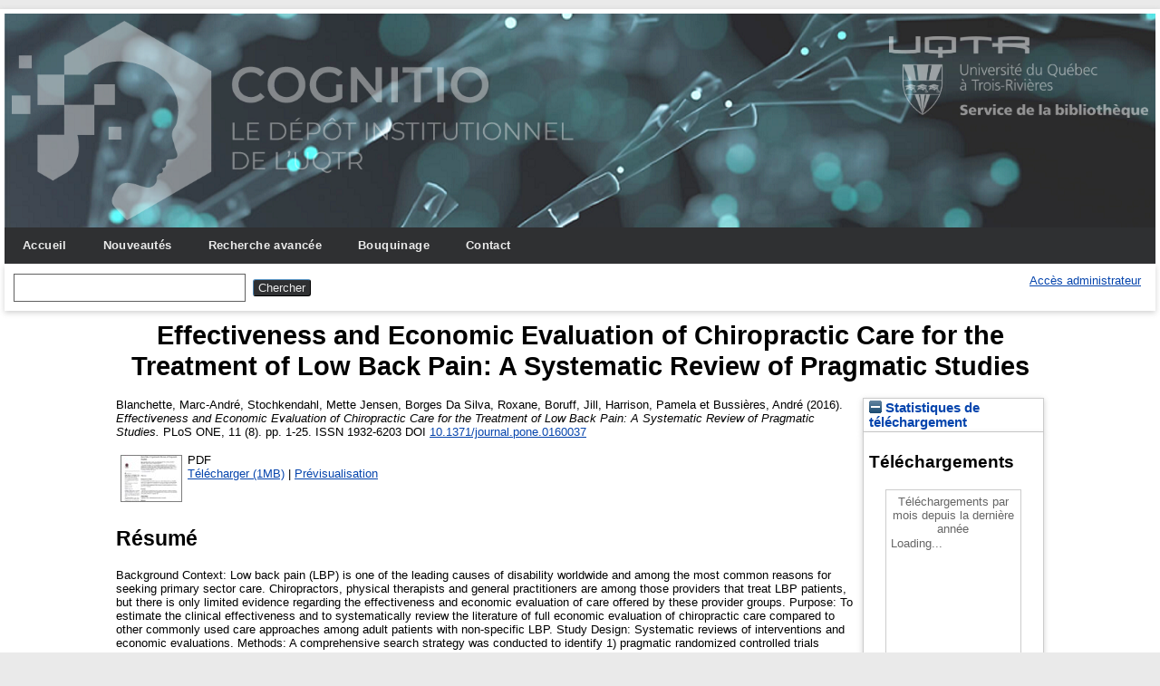

--- FILE ---
content_type: text/html; charset=utf-8
request_url: https://depot-e.uqtr.ca/id/eprint/8676/
body_size: 34038
content:
<!DOCTYPE html>
<html xmlns="http://www.w3.org/1999/xhtml">

  <head>
    <meta http-equiv="X-UA-Compatible" content="IE=edge" />
    <meta name="viewport" content="width=device-width, initial-scale=1.0" />
    <title> Effectiveness and Economic Evaluation of Chiropractic Care for the Treatment of Low Back Pain: A Systematic Review of Pragmatic Studies  - Cognitio</title>
    <link rel="icon" href="/favicon.ico" type="image/x-icon" />
    <link rel="shortcut icon" href="/favicon.ico" type="image/x-icon" />
    <meta name="eprints.eprintid" content="8676" />
<meta content="5" name="eprints.rev_number" />
<meta content="archive" name="eprints.eprint_status" />
<meta content="12" name="eprints.userid" />
<meta name="eprints.dir" content="disk0/00/00/86/76" />
<meta name="eprints.datestamp" content="2019-04-12 19:00:06" />
<meta name="eprints.lastmod" content="2019-04-12 19:00:06" />
<meta content="2019-04-12 19:00:06" name="eprints.status_changed" />
<meta content="article" name="eprints.type" />
<meta content="show" name="eprints.metadata_visibility" />
<meta content="Blanchette, Marc-André" name="eprints.creators_name" />
<meta name="eprints.creators_name" content="Stochkendahl, Mette Jensen" />
<meta content="Borges Da Silva, Roxane" name="eprints.creators_name" />
<meta content="Boruff, Jill" name="eprints.creators_name" />
<meta name="eprints.creators_name" content="Harrison, Pamela" />
<meta content="Bussières, André" name="eprints.creators_name" />
<meta name="eprints.title" content="Effectiveness and Economic Evaluation of Chiropractic Care for the Treatment of Low Back Pain: A Systematic Review of Pragmatic Studies" />
<meta name="eprints.keywords" content="TREATMENT of backaches
CHIROPRACTIC
MEDICAL care costs
ADVERSE health care events
PHYSICAL therapy
Complementary and alternative medicine
Database and informatics methods
Database searching
Diagnostic medicine
Economics
Exercise therapy
Health care
Health care providers
Health economics
Lower back pain
Medicine and health sciences
Pain
Pathology and laboratory medicine
Physiotherapy
Research and analysis methods
Research Article
Signs and symptoms
Social sciences" />
<meta content="Background Context: Low back pain (LBP) is one of the leading causes of disability worldwide and among the most common reasons for seeking primary sector care. Chiropractors, physical therapists and general practitioners are among those providers that treat LBP patients, but there is only limited evidence regarding the effectiveness and economic evaluation of care offered by these provider groups. Purpose: To estimate the clinical effectiveness and to systematically review the literature of full economic evaluation of chiropractic care compared to other commonly used care approaches among adult patients with non-specific LBP. Study Design: Systematic reviews of interventions and economic evaluations. Methods: A comprehensive search strategy was conducted to identify 1) pragmatic randomized controlled trials (RCTs) and/or 2) full economic evaluations of chiropractic care for low back pain compared to standard care delivered by other healthcare providers. Studies published between 1990 and 4th June 2015 were considered. Primary outcomes included pain, functional status and global improvement. Study selection, critical quality appraisal and data extraction were conducted by two independent reviewers. Data from RCTs with low risk of bias were included in a meta-analysis to determine effect estimates. Cost estimates of full economic evaluations were converted to 2015 USD and results summarized using Slavin’s qualitative best-evidence synthesis. Results: Six RCTs and three full economic evaluations were scientifically admissible. Five RCTs with low risk of bias compared chiropractic care to exercise therapy (n = 1), physical therapy (n = 3) and medical care (n = 1). Overall, we found similar effects for chiropractic care and the other types of care and no reports of serious adverse events. Three low to high quality full economic evaluations studies (one cost-effectiveness, one cost-minimization and one cost-benefit) compared chiropractic to medical care. Given the divergent conclusions (favours chiropractic, favours medical care, equivalent options), mixed-evidence was found for economic evaluations of chiropractic care compared to medical care. Conclusion: Moderate evidence suggests that chiropractic care for LBP appears to be equally effective as physical therapy. Limited evidence suggests the same conclusion when chiropractic care is compared to exercise therapy and medical care although no firm conclusion can be reached at this time. No serious adverse events were reported for any type of care. Our review was also unable to clarify whether chiropractic or medical care is more cost-effective. Given the limited available evidence, the decision to seek or to refer patients for chiropractic care should be based on patient preference and values. Future studies are likely to have an important impact on our estimates as these were based on only a few admissible studies. [ABSTRACT FROM AUTHOR]
Copyright of PLoS ONE is the property of Public Library of Science and its content may not be copied or emailed to multiple sites or posted to a listserv without the copyright holder's express written permission. However, users may print, download, or email articles for individual use. This abstract may be abridged. No warranty is given about the accuracy of the copy. Users should refer to the original published version of the material for the full abstract. (Copyright applies to all Abstracts.)" name="eprints.abstract" />
<meta name="eprints.date" content="2016" />
<meta name="eprints.id_number" content="10.1371/journal.pone.0160037" />
<meta name="eprints.id_aleph" content="117167836" />
<meta name="eprints.version_doc" content="doc_officielle" />
<meta name="eprints.full_text_status" content="public" />
<meta name="eprints.publication" content="PLoS ONE" />
<meta name="eprints.volume" content="11" />
<meta name="eprints.number" content="8" />
<meta name="eprints.pagerange" content="1-25" />
<meta name="eprints.issn" content="1932-6203" />
<meta content="  Blanchette, Marc-André, Stochkendahl, Mette Jensen, Borges Da Silva, Roxane, Boruff, Jill, Harrison, Pamela et Bussières, André   (2016).  Effectiveness and Economic Evaluation of Chiropractic Care for the Treatment of Low Back Pain: A Systematic Review of Pragmatic Studies.  PLoS ONE, 11  (8).   pp. 1-25.  ISSN 1932-6203  DOI 10.1371/journal.pone.0160037 &lt;https://doi.org/10.1371/journal.pone.0160037&gt;     " name="eprints.citation" />
<meta name="eprints.document_url" content="https://depot-e.uqtr.ca/id/eprint/8676/1/BUSSIERES_Andre_20_2016.pdf" />
<link href="http://purl.org/DC/elements/1.0/" rel="schema.DC" />
<meta content="https://depot-e.uqtr.ca/id/eprint/8676/" name="DC.relation" />
<meta content="Effectiveness and Economic Evaluation of Chiropractic Care for the Treatment of Low Back Pain: A Systematic Review of Pragmatic Studies" name="DC.title" />
<meta name="DC.creator" content="Blanchette, Marc-André" />
<meta content="Stochkendahl, Mette Jensen" name="DC.creator" />
<meta content="Borges Da Silva, Roxane" name="DC.creator" />
<meta content="Boruff, Jill" name="DC.creator" />
<meta name="DC.creator" content="Harrison, Pamela" />
<meta name="DC.creator" content="Bussières, André" />
<meta content="TREATMENT of backaches" name="DC.subject" />
<meta content="CHIROPRACTIC" name="DC.subject" />
<meta name="DC.subject" content="MEDICAL care costs" />
<meta name="DC.subject" content="ADVERSE health care events" />
<meta content="PHYSICAL therapy" name="DC.subject" />
<meta content="Complementary and alternative medicine" name="DC.subject" />
<meta content="Database and informatics methods" name="DC.subject" />
<meta name="DC.subject" content="Database searching" />
<meta content="Diagnostic medicine" name="DC.subject" />
<meta content="Economics" name="DC.subject" />
<meta name="DC.subject" content="Exercise therapy" />
<meta content="Health care" name="DC.subject" />
<meta name="DC.subject" content="Health care providers" />
<meta name="DC.subject" content="Health economics" />
<meta name="DC.subject" content="Lower back pain" />
<meta content="Medicine and health sciences" name="DC.subject" />
<meta name="DC.subject" content="Pain" />
<meta name="DC.subject" content="Pathology and laboratory medicine" />
<meta name="DC.subject" content="Physiotherapy" />
<meta content="Research and analysis methods" name="DC.subject" />
<meta content="Research Article" name="DC.subject" />
<meta content="Signs and symptoms" name="DC.subject" />
<meta name="DC.subject" content="Social sciences" />
<meta name="DC.description" content="Background Context: Low back pain (LBP) is one of the leading causes of disability worldwide and among the most common reasons for seeking primary sector care. Chiropractors, physical therapists and general practitioners are among those providers that treat LBP patients, but there is only limited evidence regarding the effectiveness and economic evaluation of care offered by these provider groups. Purpose: To estimate the clinical effectiveness and to systematically review the literature of full economic evaluation of chiropractic care compared to other commonly used care approaches among adult patients with non-specific LBP. Study Design: Systematic reviews of interventions and economic evaluations. Methods: A comprehensive search strategy was conducted to identify 1) pragmatic randomized controlled trials (RCTs) and/or 2) full economic evaluations of chiropractic care for low back pain compared to standard care delivered by other healthcare providers. Studies published between 1990 and 4th June 2015 were considered. Primary outcomes included pain, functional status and global improvement. Study selection, critical quality appraisal and data extraction were conducted by two independent reviewers. Data from RCTs with low risk of bias were included in a meta-analysis to determine effect estimates. Cost estimates of full economic evaluations were converted to 2015 USD and results summarized using Slavin’s qualitative best-evidence synthesis. Results: Six RCTs and three full economic evaluations were scientifically admissible. Five RCTs with low risk of bias compared chiropractic care to exercise therapy (n = 1), physical therapy (n = 3) and medical care (n = 1). Overall, we found similar effects for chiropractic care and the other types of care and no reports of serious adverse events. Three low to high quality full economic evaluations studies (one cost-effectiveness, one cost-minimization and one cost-benefit) compared chiropractic to medical care. Given the divergent conclusions (favours chiropractic, favours medical care, equivalent options), mixed-evidence was found for economic evaluations of chiropractic care compared to medical care. Conclusion: Moderate evidence suggests that chiropractic care for LBP appears to be equally effective as physical therapy. Limited evidence suggests the same conclusion when chiropractic care is compared to exercise therapy and medical care although no firm conclusion can be reached at this time. No serious adverse events were reported for any type of care. Our review was also unable to clarify whether chiropractic or medical care is more cost-effective. Given the limited available evidence, the decision to seek or to refer patients for chiropractic care should be based on patient preference and values. Future studies are likely to have an important impact on our estimates as these were based on only a few admissible studies. [ABSTRACT FROM AUTHOR]
Copyright of PLoS ONE is the property of Public Library of Science and its content may not be copied or emailed to multiple sites or posted to a listserv without the copyright holder's express written permission. However, users may print, download, or email articles for individual use. This abstract may be abridged. No warranty is given about the accuracy of the copy. Users should refer to the original published version of the material for the full abstract. (Copyright applies to all Abstracts.)" />
<meta name="DC.date" content="2016" />
<meta content="Article" name="DC.type" />
<meta name="DC.format" content="application/pdf" />
<meta content="fr" name="DC.language" />
<meta content="https://depot-e.uqtr.ca/id/eprint/8676/1/BUSSIERES_Andre_20_2016.pdf" name="DC.identifier" />
<meta content="  Blanchette, Marc-André, Stochkendahl, Mette Jensen, Borges Da Silva, Roxane, Boruff, Jill, Harrison, Pamela et Bussières, André   (2016).  Effectiveness and Economic Evaluation of Chiropractic Care for the Treatment of Low Back Pain: A Systematic Review of Pragmatic Studies.  PLoS ONE, 11  (8).   pp. 1-25.  ISSN 1932-6203  DOI 10.1371/journal.pone.0160037 &lt;https://doi.org/10.1371/journal.pone.0160037&gt;     " name="DC.identifier" />
<meta content="10.1371/journal.pone.0160037" name="DC.relation" />
<meta name="DC.identifier" content="10.1371/journal.pone.0160037" />
<link rel="canonical" href="https://depot-e.uqtr.ca/id/eprint/8676/" />
<link rel="alternate" title="Reference Manager (.ris)" type="application/x-Research-Info-Systems" href="https://depot-e.uqtr.ca/cgi/export/eprint/8676/RIS/eprints_uqtr-eprint-8676.ris" />
<link href="https://depot-e.uqtr.ca/cgi/export/eprint/8676/RDFN3/eprints_uqtr-eprint-8676.n3" type="text/n3" rel="alternate" title="RDF+N3" />
<link title="ASCII Citation" rel="alternate" type="text/plain; charset=utf-8" href="https://depot-e.uqtr.ca/cgi/export/eprint/8676/Text/eprints_uqtr-eprint-8676.txt" />
<link href="https://depot-e.uqtr.ca/cgi/export/eprint/8676/Simple/eprints_uqtr-eprint-8676.txt" type="text/plain; charset=utf-8" title="Simple Metadata" rel="alternate" />
<link href="https://depot-e.uqtr.ca/cgi/export/eprint/8676/EndNote/eprints_uqtr-eprint-8676.enw" rel="alternate" title="EndNote" type="application/x-endnote-refer" />
<link href="https://depot-e.uqtr.ca/cgi/export/eprint/8676/RDFXML/eprints_uqtr-eprint-8676.rdf" type="application/rdf+xml" rel="alternate" title="RDF+XML" />
<link title="ETD_MS_UQTR" rel="alternate" type="text/xml; charset=utf-8" href="https://depot-e.uqtr.ca/cgi/export/eprint/8676/ETD_MS_UQTR/eprints_uqtr-eprint-8676.xml" />
<link rel="alternate" title="OpenURL ContextObject in Span" type="text/plain; charset=utf-8" href="https://depot-e.uqtr.ca/cgi/export/eprint/8676/COinS/eprints_uqtr-eprint-8676.txt" />
<link title="MPEG-21 DIDL" rel="alternate" type="text/xml; charset=utf-8" href="https://depot-e.uqtr.ca/cgi/export/eprint/8676/DIDL/eprints_uqtr-eprint-8676.xml" />
<link title="Dublin Core" rel="alternate" type="text/plain; charset=utf-8" href="https://depot-e.uqtr.ca/cgi/export/eprint/8676/DC/eprints_uqtr-eprint-8676.txt" />
<link href="https://depot-e.uqtr.ca/cgi/export/eprint/8676/ContextObject/eprints_uqtr-eprint-8676.xml" type="text/xml; charset=utf-8" rel="alternate" title="OpenURL ContextObject" />
<link rel="alternate" title="EndNoteExpUQTR" type="text/plain; charset=utf-8" href="https://depot-e.uqtr.ca/cgi/export/eprint/8676/EndNoteExpUQTR/eprints_uqtr-eprint-8676.enw" />
<link href="https://depot-e.uqtr.ca/cgi/export/eprint/8676/Atom/eprints_uqtr-eprint-8676.xml" type="application/atom+xml;charset=utf-8" rel="alternate" title="Atom" />
<link href="https://depot-e.uqtr.ca/cgi/export/eprint/8676/MODS/eprints_uqtr-eprint-8676.xml" type="text/xml; charset=utf-8" rel="alternate" title="MODS" />
<link href="https://depot-e.uqtr.ca/cgi/export/eprint/8676/Refer/eprints_uqtr-eprint-8676.refer" rel="alternate" title="Refer" type="text/plain" />
<link href="https://depot-e.uqtr.ca/cgi/export/eprint/8676/METS/eprints_uqtr-eprint-8676.xml" title="METS" rel="alternate" type="text/xml; charset=utf-8" />
<link href="https://depot-e.uqtr.ca/cgi/export/eprint/8676/CSV/eprints_uqtr-eprint-8676.csv" rel="alternate" title="Multiline CSV" type="text/csv; charset=utf-8" />
<link href="https://depot-e.uqtr.ca/cgi/export/eprint/8676/JSON/eprints_uqtr-eprint-8676.js" title="JSON" rel="alternate" type="application/json; charset=utf-8" />
<link title="ETD_MS_UQ" rel="alternate" type="text/xml; charset=utf-8" href="https://depot-e.uqtr.ca/cgi/export/eprint/8676/ETD_MS_UQ/eprints_uqtr-eprint-8676.xml" />
<link href="https://depot-e.uqtr.ca/cgi/export/eprint/8676/XML/eprints_uqtr-eprint-8676.xml" type="application/vnd.eprints.data+xml; charset=utf-8" title="EP3 XML" rel="alternate" />
<link type="text/plain" rel="alternate" title="RDF+N-Triples" href="https://depot-e.uqtr.ca/cgi/export/eprint/8676/RDFNT/eprints_uqtr-eprint-8676.nt" />
<link href="https://depot-e.uqtr.ca/cgi/export/eprint/8676/BibTeX/eprints_uqtr-eprint-8676.bib" type="application/x-bibtex" rel="alternate" title="BibTeX" />
<link href="https://depot-e.uqtr.ca/cgi/export/eprint/8676/HTML/eprints_uqtr-eprint-8676.html" type="text/html; charset=utf-8" title="HTML Citation" rel="alternate" />
<link title="ETD_MS_ETS" rel="alternate" type="text/xml; charset=utf-8" href="https://depot-e.uqtr.ca/cgi/export/eprint/8676/ETD_MS_ETS/eprints_uqtr-eprint-8676.xml" />
<link type="application/xml; charset=utf-8" rel="alternate" title="OPENAIRE" href="https://depot-e.uqtr.ca/cgi/export/eprint/8676/OPENAIRE/eprints_uqtr-eprint-8676.xml" />
<link type="text/plain; charset=utf-8" title="Export_INRS" rel="alternate" href="https://depot-e.uqtr.ca/cgi/export/eprint/8676/Export_INRS/eprints_uqtr-eprint-8676.enw" />
<link rel="Top" href="https://depot-e.uqtr.ca/" />
    <link href="https://depot-e.uqtr.ca/sword-app/servicedocument" rel="Sword" />
    <link href="https://depot-e.uqtr.ca/id/contents" rel="SwordDeposit" />
    <link rel="Search" href="https://depot-e.uqtr.ca/cgi/search" type="text/html" />
    <link rel="Search" title="Cognitio" href="https://depot-e.uqtr.ca/cgi/opensearchdescription" type="application/opensearchdescription+xml" />
    <script src="https://www.gstatic.com/charts/loader.js" type="text/javascript">
//padder
</script><script type="text/javascript">
// <![CDATA[
google.load("visualization", "48", {packages:["corechart", "geochart"]});
// ]]></script><script src="https://www.gstatic.com/charts/loader.js" type="text/javascript">
//padder
</script><script type="text/javascript">
// <![CDATA[
google.load("visualization", "48", {packages:["corechart", "geochart"]});
// ]]></script><script type="text/javascript">
// <![CDATA[
var eprints_http_root = "https://depot-e.uqtr.ca";
var eprints_http_cgiroot = "https://depot-e.uqtr.ca/cgi";
var eprints_oai_archive_id = "depot-e.uqtr.ca";
var eprints_logged_in = false;
var eprints_logged_in_userid = 0; 
var eprints_logged_in_username = ""; 
var eprints_logged_in_usertype = ""; 
// ]]></script>
    <style type="text/css">.ep_logged_in { display: none }</style>
    <link type="text/css" href="/style/auto-3.4.5.css?1740086550" rel="stylesheet" />
    <script type="text/javascript" src="/javascript/auto-3.4.5.js?1737055945">
//padder
</script>
    <!--[if lte IE 6]>
        <link rel="stylesheet" type="text/css" href="/style/ie6.css" />
   <![endif]-->
    <meta content="EPrints 3.4.5" name="Generator" />
    <meta http-equiv="Content-Type" content="text/html; charset=UTF-8" />
    <meta http-equiv="Content-Language" content="fr" />
    
    
  </head>

  <body bgcolor="#ffffff" text="#000000">
    
	<div id="wrapper">
	<header>
  <div class="ep_tm_header ep_noprint">	
	<div class="ep_tm_logo"><a href="http://www.uqtr.ca/cognitio"><img alt="Logo" src="/images/UQTR.png" /></a></div>
	<div class="ep_tm_logo2"><a href="http://www.uqtr.ca/biblio"><img alt="Logo" src="/images/UQTR2.png" /></a></div>

          <nav aria-label="Main Navigation">
            <ul role="menu" class="ep_tm_menu">
              <li>
                <a href="/" title="Go to start page!" role="menuitem">
                  Accueil
                </a>
              </li>
			  <li>
                <a href="/perl/latest_tool" title="" role="menuitem">
                  Nouveautés
                </a>
              </li>
              <li>
                <a href="/cgi/search/advsearch" title="" role="menuitem">
                  Recherche avancée
                </a>
              </li>
              <li>
                <a href="/view/" title="Browse the items using prepared lists!" role="menuitem" menu="ep_tm_menu_browse" aria-owns="ep_tm_menu_browse">
                  Bouquinage
                </a>
                <ul role="menu" id="ep_tm_menu_browse" style="display:none;">
                  <li>
                    <a href="/view/year/" role="menuitem">
                      
                      Année
                    </a>
                  </li>
                  <li>
                    <a href="/view/divisions/" role="menuitem">
                      
                      Unité d'appartenance
                    </a>
                  </li>
                  <li>
                    <a href="/view/creators/" role="menuitem">
                      
                      Auteurs
                    </a>
                  </li>
                  <li>
                    <a href="/view/type/" role="menuitem">
                      
                      Type de document
                    </a>
                  </li>			  
                </ul>
			   <li>
                <a href="/contact.html" title="" role="menuitem">
                  Contact
                </a>
               </li>	
              </li>
            </ul>
          </nav>



          <div class="ep_tm_searchbar">

            <div>
              
              <form method="get" accept-charset="utf-8" action="/cgi/search" role="search" aria-label="Publication simple search">
                <input class="ep_tm_searchbarbox" size="20" type="text" name="q" aria-labelledby="searchbutton" />
                <input class="ep_tm_searchbarbutton" value="Chercher" type="submit" name="_action_search" id="searchbutton" />
                <input type="hidden" name="_action_search" value="Search" />
                <input type="hidden" name="_order" value="bytitle" />
                <input type="hidden" name="basic_srchtype" value="ALL" />
                <input type="hidden" name="_satisfyall" value="ALL" />
              </form>
            </div>
			<div>
              <ul id="ep_tm_menu_tools" role="toolbar" class="ep_tm_key_tools"><li class="ep_tm_key_tools_item"><a href="/cgi/users/home" class="ep_tm_key_tools_item_link">Accès administrateur</a></li></ul>
            </div>
          </div>   
   </div>
</header>

<div> 

	<div id="main_content" width="780">
      <div class="ep_tm_page_content">
        <h1 id="page-title" class="ep_tm_pagetitle">
            

Effectiveness and Economic Evaluation of Chiropractic Care for the Treatment of Low Back Pain: A Systematic Review of Pragmatic Studies


        </h1>
        <div class="ep_summary_content"><div class="ep_summary_content_top"></div><div class="ep_summary_content_left"></div><div class="ep_summary_content_right"><div class="ep_summary_box ep_plugin_summary_box_stats" id="ep_summary_box_5043"><div class="ep_summary_box_title"><div class="ep_no_js">Statistiques de téléchargement</div><div id="ep_summary_box_5043_colbar" class="ep_only_js"><a class="ep_box_collapse_link" onclick="EPJS_blur(event); EPJS_toggleSlideScroll('ep_summary_box_5043_content',true,'ep_summary_box_5043');EPJS_toggle('ep_summary_box_5043_colbar',true);EPJS_toggle('ep_summary_box_5043_bar',false);return false" href="#"><img src="/style/images/minus.png" border="0" alt="-" /> Statistiques de téléchargement</a></div><div id="ep_summary_box_5043_bar" class="ep_only_js" style="display: none"><a href="#" onclick="EPJS_blur(event); EPJS_toggleSlideScroll('ep_summary_box_5043_content',false,'ep_summary_box_5043');EPJS_toggle('ep_summary_box_5043_colbar',true);EPJS_toggle('ep_summary_box_5043_bar',false);return false" class="ep_box_collapse_link"><img border="0" alt="+" src="/style/images/plus.png" /> Statistiques de téléchargement</a></div></div><div id="ep_summary_box_5043_content" class="ep_summary_box_body"><div id="ep_summary_box_5043_content_inner">
<h3 class="irstats2_summary_page_header">Téléchargements</h3>
<div class="irstats2_summary_page_container">
<p>Téléchargements par mois depuis la dernière année</p>
<div id="irstats2_summary_page_downloads" class="irstats2_graph"></div>
<!--<p style="text-align:center"><a href="#" id="irstats2_summary_page:link">Plus de statistiques...</a></p>-->
</div>
<script type="text/javascript">

	google.setOnLoadCallback( function(){ drawChart_eprint( '8676' ) } );
	
	function drawChart_eprint( irstats2_summary_page_eprintid ){ 

		/* $( 'irstats2_summary_page:link' ).setAttribute( 'href', '/cgi/stats/report/eprint/' + irstats2_summary_page_eprintid ); */

		new EPJS_Stats_GoogleGraph ( {
			'context': {
				'range':'1y',
				'set_name': 'eprint',
				'set_value': irstats2_summary_page_eprintid,
				'datatype':'downloads'
			},
			'options': {
				'container_id': 'irstats2_summary_page_downloads', 'date_resolution':'month','graph_type':'column'
			}
		} );
	}

</script>
</div></div></div></div><div class="ep_summary_content_main">

  <p style="margin-bottom: 1em">
    


    <span class="person"><span class="person_name">Blanchette, Marc-André</span></span>, <span class="person"><span class="person_name">Stochkendahl, Mette Jensen</span></span>, <span class="person"><span class="person_name">Borges Da Silva, Roxane</span></span>, <span class="person"><span class="person_name">Boruff, Jill</span></span>, <span class="person"><span class="person_name">Harrison, Pamela</span></span> et <span class="person"><span class="person_name">Bussières, André</span></span>
  

    (2016).
		

<em>Effectiveness and Economic Evaluation of Chiropractic Care for the Treatment of Low Back Pain: A Systematic Review of Pragmatic Studies.</em>


    PLoS ONE, 11
       (8).
    
     pp. 1-25.
     ISSN 1932-6203
	 DOI <a target="_blank" href="https://doi.org/10.1371/journal.pone.0160037">10.1371/journal.pone.0160037</a>
  


  



  </p>

  

  

    
  
    
      
      <table>
        
          <tr>
            <td valign="top" align="right"><a class="ep_document_link" onfocus="EPJS_ShowPreview( event, 'doc_preview_52824', 'right' );" href="https://depot-e.uqtr.ca/8676/1/BUSSIERES_Andre_20_2016.pdf" onmouseout="EPJS_HidePreview( event, 'doc_preview_52824', 'right' );" onblur="EPJS_HidePreview( event, 'doc_preview_52824', 'right' );" onmouseover="EPJS_ShowPreview( event, 'doc_preview_52824', 'right' );"><img src="https://depot-e.uqtr.ca/8676/1.hassmallThumbnailVersion/BUSSIERES_Andre_20_2016.pdf" alt="[thumbnail of BUSSIERES_Andre_20_2016.pdf]" class="ep_doc_icon" border="0" /></a><div id="doc_preview_52824" class="ep_preview"><div><div><span><img border="0" id="doc_preview_52824_img" alt="" class="ep_preview_image" src="https://depot-e.uqtr.ca/8676/1.haspreviewThumbnailVersion/BUSSIERES_Andre_20_2016.pdf" /><div class="ep_preview_title">Prévisualisation</div></span></div></div></div></td>
            <td valign="top">
              

<!-- document citation -->


<span class="ep_document_citation">
PDF




</span>

<br />
              <a href="https://depot-e.uqtr.ca/id/eprint/8676/1/BUSSIERES_Andre_20_2016.pdf" class="ep_document_link">Télécharger (1MB)</a>
              
			  
			  | <a rel="lightbox[docs] nofollow" title="   PDF &lt;https://depot-e.uqtr.ca/id/eprint/8676/1/BUSSIERES_Andre_20_2016.pdf&gt;      " href="https://depot-e.uqtr.ca/8676/1.haslightboxThumbnailVersion/BUSSIERES_Andre_20_2016.pdf">Prévisualisation</a>
			  
			  
              
  
              <ul>
              
              </ul>
            </td>
          </tr>
        
      </table>
    

  

  

  
    <h2>Résumé</h2>
    <p style="text-align: left; margin: 1em auto 0em auto"><p class="ep_field_para">Background Context: Low back pain (LBP) is one of the leading causes of disability worldwide and among the most common reasons for seeking primary sector care. Chiropractors, physical therapists and general practitioners are among those providers that treat LBP patients, but there is only limited evidence regarding the effectiveness and economic evaluation of care offered by these provider groups. Purpose: To estimate the clinical effectiveness and to systematically review the literature of full economic evaluation of chiropractic care compared to other commonly used care approaches among adult patients with non-specific LBP. Study Design: Systematic reviews of interventions and economic evaluations. Methods: A comprehensive search strategy was conducted to identify 1) pragmatic randomized controlled trials (RCTs) and/or 2) full economic evaluations of chiropractic care for low back pain compared to standard care delivered by other healthcare providers. Studies published between 1990 and 4th June 2015 were considered. Primary outcomes included pain, functional status and global improvement. Study selection, critical quality appraisal and data extraction were conducted by two independent reviewers. Data from RCTs with low risk of bias were included in a meta-analysis to determine effect estimates. Cost estimates of full economic evaluations were converted to 2015 USD and results summarized using Slavin’s qualitative best-evidence synthesis. Results: Six RCTs and three full economic evaluations were scientifically admissible. Five RCTs with low risk of bias compared chiropractic care to exercise therapy (n = 1), physical therapy (n = 3) and medical care (n = 1). Overall, we found similar effects for chiropractic care and the other types of care and no reports of serious adverse events. Three low to high quality full economic evaluations studies (one cost-effectiveness, one cost-minimization and one cost-benefit) compared chiropractic to medical care. Given the divergent conclusions (favours chiropractic, favours medical care, equivalent options), mixed-evidence was found for economic evaluations of chiropractic care compared to medical care. Conclusion: Moderate evidence suggests that chiropractic care for LBP appears to be equally effective as physical therapy. Limited evidence suggests the same conclusion when chiropractic care is compared to exercise therapy and medical care although no firm conclusion can be reached at this time. No serious adverse events were reported for any type of care. Our review was also unable to clarify whether chiropractic or medical care is more cost-effective. Given the limited available evidence, the decision to seek or to refer patients for chiropractic care should be based on patient preference and values. Future studies are likely to have an important impact on our estimates as these were based on only a few admissible studies. [ABSTRACT FROM AUTHOR]<br />Copyright of PLoS ONE is the property of Public Library of Science and its content may not be copied or emailed to multiple sites or posted to a listserv without the copyright holder's express written permission. However, users may print, download, or email articles for individual use. This abstract may be abridged. No warranty is given about the accuracy of the copy. Users should refer to the original published version of the material for the full abstract. (Copyright applies to all Abstracts.)</p></p>
  

  <table style="margin-bottom: 1em; margin-top: 1em;" cellpadding="3">
    <tr>
      <th align="right">Type de document:</th>
      <td>
        Article
 <!--       <epc:if test="type = 'conference_item'">(<epc:print expr="pres_type" />)</epc:if> -->
        
        
      </td>
    </tr>
    
    
      
    
      
    
      
        <tr>
          <th align="right">Mots-clés libres:</th>
          <td valign="top">TREATMENT of backaches&#13;
CHIROPRACTIC&#13;
MEDICAL care costs&#13;
ADVERSE health care events&#13;
PHYSICAL therapy&#13;
Complementary and alternative medicine&#13;
Database and informatics methods&#13;
Database searching&#13;
Diagnostic medicine&#13;
Economics&#13;
Exercise therapy&#13;
Health care&#13;
Health care providers&#13;
Health economics&#13;
Lower back pain&#13;
Medicine and health sciences&#13;
Pain&#13;
Pathology and laboratory medicine&#13;
Physiotherapy&#13;
Research and analysis methods&#13;
Research Article&#13;
Signs and symptoms&#13;
Social sciences</td>
        </tr>
      
    
      
    
      
        <tr>
          <th align="right">Date de dépôt:</th>
          <td valign="top">12 avr. 2019 19:00</td>
        </tr>
      
    
      
        <tr>
          <th align="right">Dernière modification:</th>
          <td valign="top">12 avr. 2019 19:00</td>
        </tr>
      
    
      
        <tr>
          <th align="right">Version du document déposé:</th>
          <td valign="top">Version officielle de l'éditeur</td>
        </tr>
      
    
    <tr>
      <th align="right">URI:</th>
      <td valign="top"><a href="https://depot-e.uqtr.ca/id/eprint/8676">https://depot-e.uqtr.ca/id/eprint/8676</a></td>
    </tr>
  </table>

  
  

  
    <h4>Actions (administrateurs uniquement)</h4>
    <table class="ep_summary_page_actions">
    
      <tr>
        <td><a href="/cgi/users/home?screen=EPrint%3A%3AView&amp;eprintid=8676"><img alt="Éditer la notice" role="button" class="ep_form_action_icon" src="/style/images/action_view.png" /></a></td>
        <td>Éditer la notice</td>
      </tr>
    
    </table>
  

</div><div class="ep_summary_content_bottom"></div><div class="ep_summary_content_after"></div></div>
      </div>
    </div>
	
	
</div>


<footer>
	<div class="ep_tm_footer ep_noprint">
		<hr noshade="noshade" class="ep_ruler" />
		<hr class="ep_tm_last" />
		<div style="font-size: 80%;">  
		  <div>Cognitio   <a href="https://www.uqtr.ca/biblio/">Université du Québec à Trois-Rivières.</a>.</div>
        </div>
    </div>
</footer>
</div> <!-- wrapper -->
  </body>
</html>